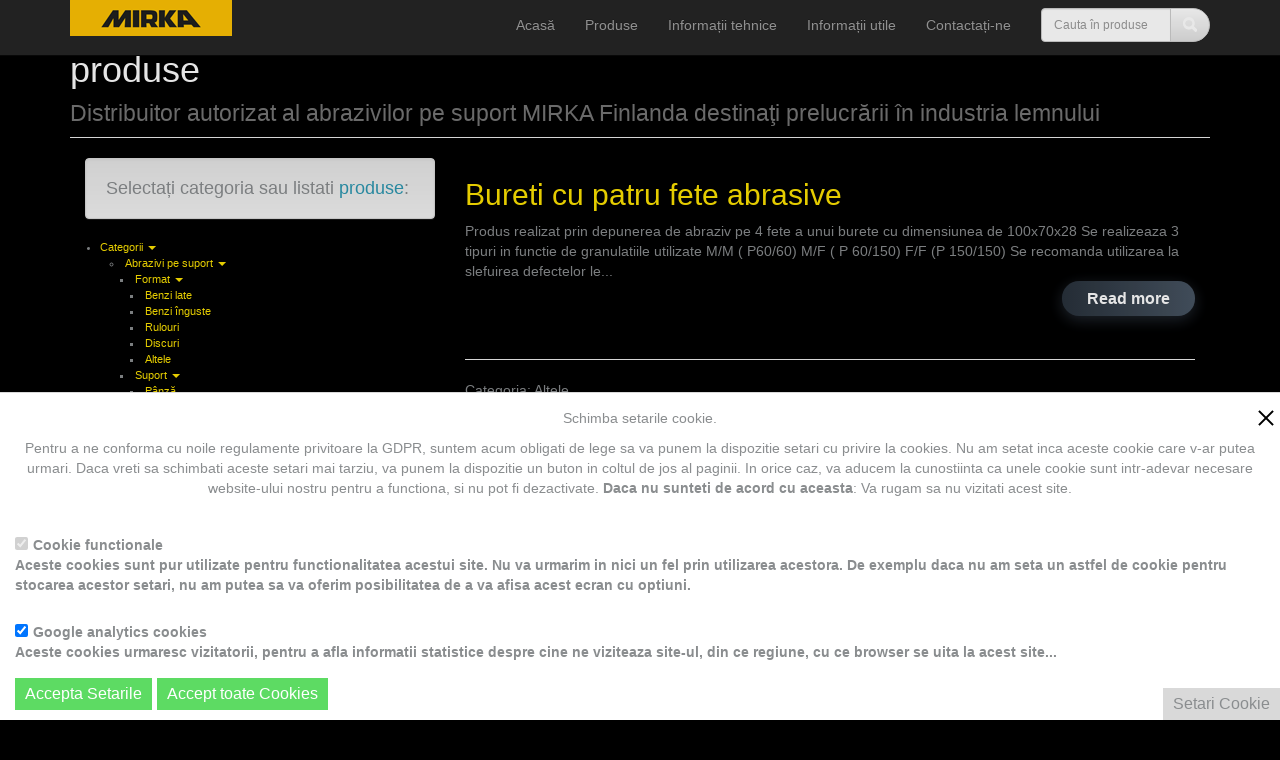

--- FILE ---
content_type: text/html; charset=UTF-8
request_url: https://www.starabrazivi.ro/produse.html?page=2
body_size: 5477
content:
<!DOCTYPE html>
<html lang="ro">

<head>

    <title>Starabrazivi                        produse noastre
            </title>

    <meta charset="utf-8">
    <meta http-equiv="X-UA-Compatible" content="IE=edge">
    <meta name="viewport" content="width=device-width, initial-scale=1">
    <meta name="google-site-verification" content="PBgD5I2z_1010hUnfW-6vCC9R7tAzasW8Ot7J4_r-MU" />

    <meta name="description" content="STAR ABRAZIVI SRL-Products we are curently distributing">
    <meta name="keywords" content="STAR ABRAZIVI SRL, starabrazivi, materiale slefuire cluj, abrazivi, slefuire, abrazivi pe suport, abranet, abrazive, masini de slefuit manuale profesionale, DEROS, CEROS, MIRKA ROS DB, MIRKA ROS CV, MIRKA OS DB, MIRKA OS CV, panza grafitata, slefuire, abralon, benzi abrazive
, Bureti cu patru fete abrasive,,Pad Saver,,Backing Pad,,MIRKA ROS 625 DB 150 mm orbit 2,5 mm cu sac,,MIRKA ROS 650 DB,,">
    <meta name="author" content="Petronel Laviniu Malutan - http://www.talente.ro, http://www.webnou.ro">

    <meta name="apple-mobile-web-app-capable" content="yes">
    <meta name="HandheldFriendly" content="True">
    <meta name="apple-mobile-web-app-status-bar-style" content="black">

    <meta name="copyright" content="Petronel Laviniu Malutan">
    <meta name="distribution" content="global">

    <meta name="revisit-after" content="3 days">

    
    <link rel="canonical" href="https://www.starabrazivi.ro/produse.html">

    
        
    
                <link rel="stylesheet" href="/build/348.d9649df3.css"><link rel="stylesheet" href="/build/starabrazivi.f676ea31.css">
    
    <link rel="stylesheet" href="/build/starabrazivi_blog.4aa35036.css">


        <!-- HTML5 Shim and Respond.js IE8 support of HTML5 elements and media queries -->
    <!-- WARNING: Respond.js doesn't work if you view the page via file:// -->
    <!--[if lt IE 9]>
    <script src="https://oss.maxcdn.com/libs/html5shiv/3.7.0/html5shiv.js"></script>
    <script src="https://oss.maxcdn.com/libs/respond.js/1.4.2/respond.min.js"></script>
    <![endif]-->

    <link rel="shortcut icon" href="/build/assets/images/starabrazivi/favicon.ico" type="image/x-icon">

</head>

<body>

    <!-- Navigation -->
<nav class="navbar navbar-inverse navbar-fixed-top" role="navigation">
    <div class="container">
        <!-- Brand and toggle get grouped for better mobile display -->
        <div class="navbar-header">
            <button type="button" class="navbar-toggle" data-toggle="collapse" data-target="#bs-example-navbar-collapse-1">
                <span class="sr-only">Toggle navigation</span>
                <span class="icon-bar"></span>
                <span class="icon-bar"></span>
                <span class="icon-bar"></span>
            </button>
            <div class="brand-div">
                <a class="navbar-brand" href="/">
                    <img class="img-responsive img-hover logo" src="/build/assets/images/starabrazivi/logo-top.png" alt="Distribuitor autorizat al abrazivilor pe suport MIRKA Finlanda destinaţi prelucrării în industria lemnului">
                </a>
            </div>
        </div>
        <!-- Collect the nav links, forms, and other content for toggling -->
        <div class="collapse navbar-collapse" id="bs-example-navbar-collapse-1">
            <ul class="nav navbar-nav navbar-right">
                <li class="only-full hidden-sm ">
                    <a href="/">Acasă</a>
                </li>
                <li class="">
                    <a href="/produse.html">Produse</a>
                </li>
                <li class="only-full ">
                    <a href="/informatii-tehnice.html">Informații tehnice</a>
                </li>
                <li class="only-full ">
                    <a href="/noutati/toate-postarile.html">Informații utile</a>
                </li>
                <li class="only-full hidden-md hidden-sm ">
                    <a href="/contacteaza-ne.html">Contactați-ne</a>
                </li>
                <li class="hidden-xs">
                <form action="/produse.html" method="post" class="navbar-form blogger" role="search">
    <div class="input-group">
        <input type="text" class="form-control" placeholder="Cauta în produse"
               name="searchProduct[text]" id="searchProduct_text">
        <div class="input-group-btn">
            <button class="btn btn-default" type="submit"><span class="glyphicon glyphicon-search"></span></button>
        </div>
    </div>
</form>

                </li>
            </ul>
        </div>
        <!-- /.navbar-collapse -->
    </div>
    <!-- /.container -->
</nav>

    
<!-- Page Content -->
<div class="container" style="clear:both">
    
    <div class="row">
        <div class="col-md-12">
            <h1 class="page-header">
                                                            produse
                                                    <br/>
                <small>Distribuitor autorizat al abrazivilor pe suport MIRKA Finlanda destinaţi prelucrării în industria lemnului</small>
            </h1>
        </div>
    </div>

    <div class="col-md-4">

        <!-- Blog Categories Well -->
        
    <!-- Blog Categories Well -->
    <div class="well">
        <h4>Selectați categoria sau listati <a href="/produse.html">produse</a>:</h4>
    </div>

    <!-- Sidebar menu -->


                <ul id="sidebar-menu">
                    
        
        
        
                                        
        
                <li class="only-full first last">                    <a href="/produse/categorii/categorii">
                Categorii
        <b class="caret"></b>
    </a>
                                <ul class="menu_level_1">
                    
        
        
        
                                        
        
                <li class="only-full first">                    <a href="/produse/categorii/abrazivi-pe-suport">
                Abrazivi pe suport
        <b class="caret"></b>
    </a>
                                <ul class="menu_level_2">
                    
        
        
        
                                        
        
                <li class="only-full first">                    <a href="/produse/categorii/format">
                Format
        <b class="caret"></b>
    </a>
                                <ul class="menu_level_3">
                    
        
        
        
                                        
        
                <li class="first">                    <a href="/produse/categorii/benzi-late">
                Benzi late
    </a>
                        
        </li>    
            
        
        
        
                                        
        
                <li>                    <a href="/produse/categorii/benzi-inguste">
                Benzi înguste
    </a>
                        
        </li>    
            
        
        
        
                                        
        
                <li>                    <a href="/produse/categorii/rulouri">
                Rulouri
    </a>
                        
        </li>    
            
        
        
        
                                        
        
                <li>                    <a href="/produse/categorii/discuri">
                Discuri
    </a>
                        
        </li>    
            
        
        
        
                                        
        
                <li class="last">                    <a href="/produse/categorii/altele">
                Altele
    </a>
                        
        </li>    

    </ul>

        </li>    
            
        
        
        
                                        
        
                <li class="only-full">                    <a href="/produse/categorii/suport">
                Suport
        <b class="caret"></b>
    </a>
                                <ul class="menu_level_3">
                    
        
        
        
                                        
        
                <li class="first">                    <a href="/produse/categorii/panza">
                Pânză
    </a>
                        
        </li>    
            
        
        
        
                                        
        
                <li class="last">                    <a href="/produse/categorii/hartie">
                Hârtie
    </a>
                        
        </li>    

    </ul>

        </li>    
            
        
        
        
                                        
        
                <li class="only-full">                    <a href="/produse/categorii/aplicatie">
                Aplicatie
        <b class="caret"></b>
    </a>
                                <ul class="menu_level_3">
                    
        
        
        
                                        
        
                <li class="first">                    <a href="/produse/categorii/lemn">
                Lemn
    </a>
                        
        </li>    
            
        
        
        
                                        
        
                <li>                    <a href="/produse/categorii/polish">
                Polish
    </a>
                        
        </li>    
            
        
        
        
                                        
        
                <li>                    <a href="/produse/categorii/metal">
                Metal
    </a>
                        
        </li>    
            
        
        
        
                                        
        
                <li>                    <a href="/produse/categorii/constructii">
                Constructii
    </a>
                        
        </li>    
            
        
        
        
                                        
        
                <li>                    <a href="/produse/categorii/compozite">
                Compozite
    </a>
                        
        </li>    
            
        
        
        
                                        
        
                <li class="last">                    <a href="/produse/categorii/bricolaj">
                Bricolaj
    </a>
                        
        </li>    

    </ul>

        </li>    
            
        
        
        
                                        
        
                <li class="last">                    <a href="/produse/categorii/bureti">
                Bureti
    </a>
                        
        </li>    

    </ul>

        </li>    
            
        
        
        
                                        
        
                <li class="only-full">                    <a href="/produse/categorii/masini-de-slefuit-manual-profesionale">
                Masini de slefuit manual profesionale
        <b class="caret"></b>
    </a>
                                <ul class="menu_level_2">
                    
        
        
        
                                        
        
                <li class="first">                    <a href="/produse/categorii/pneumatice">
                Pneumatice
    </a>
                        
        </li>    
            
        
        
        
                                        
        
                <li>                    <a href="/produse/categorii/electrice">
                Electrice
    </a>
                        
        </li>    
            
        
        
        
                                        
        
                <li class="last">                    <a href="/produse/categorii/aspiratoare-industriale">
                Aspiratoare industriale
    </a>
                        
        </li>    

    </ul>

        </li>    
            
        
        
        
                                        
        
                <li>                    <a href="/produse/categorii/accesorii">
                Accesorii
    </a>
                        
        </li>    
            
        
        
        
                                        
        
                <li class="last">                    <a href="/produse/categorii/noutati">
                News
    </a>
                        
        </li>    

    </ul>

        </li>    

    </ul>


    </div>


    
        <div class="col-md-8 products">
        <!-- APP Flashes -->
                                    <!-- Product -->
                <h2>
                    <a class="mk-yellow" href="/produse/Altele/bureti-cu-patru-fete-abrasive">Bureti cu patru fete abrasive</a>
                </h2>

                
                Produs realizat prin depunerea de abraziv pe 4 fete a unui burete cu dimensiunea de 100x70x28 Se realizeaza 3 tipuri in functie de granulatiile utilizate M/M ( P60/60) M/F ( P 60/150) F/F (P 150/150) Se recomanda utilizarea la slefuirea defectelor le...

                
                 <a class="pull-right" href="/produse/Altele/bureti-cu-patru-fete-abrasive">
                    <button class="btn-hover color-8">Read more</button>
                </a>

                <footer class="meta clearfix" style="clear:both; padding-top:8px;">
                                        <hr>
                    <p>
                        Categoria:
                                                    <span class="highlight">Altele</span>,
                                            </p>
                                    </footer>

                <!-- End Product -->
                                                <!-- Product -->
                <h2>
                    <a class="mk-yellow" href="/produse/Accesorii/pad-saver">Pad Saver</a>
                </h2>

                
                                                                                                                            <div class="img_frame" style="width: 200px; float: left; margin-right: 10px">
                            <a href="#" class="pop">
                                <div class="img-portfolio coverimg" style="background-image: url('/uploads/starabrazivi/documents/Pad-Saver.jpeg')"></div>
                            </a>
                        </div>
                                                                                    
                
                Pad Saver este realizat pentru protectia talpilor masinilor de slefuit (Backing Pad) cand se realizeaza o slefuire agresiva cu produse de tip Abranet. Pad Saver micsoreaza costurile, astfel: scaiul de pe talpa masinii de slefuit se uzeaza la 400 -...

                
                 <a class="pull-right" href="/produse/Accesorii/pad-saver">
                    <button class="btn-hover color-8">Read more</button>
                </a>

                <footer class="meta clearfix" style="clear:both; padding-top:8px;">
                                        <hr>
                    <p>
                        Categoria:
                                                    <span class="highlight">Accesorii</span>,
                                            </p>
                                    </footer>

                <!-- End Product -->
                                                <!-- Product -->
                <h2>
                    <a class="mk-yellow" href="/produse/Accesorii/backing-pad">Backing Pad</a>
                </h2>

                
                                                                                                                            <div class="img_frame" style="width: 200px; float: left; margin-right: 10px">
                            <a href="#" class="pop">
                                <div class="img-portfolio coverimg" style="background-image: url('/uploads/starabrazivi/documents/Backing%20Pad.jpeg')"></div>
                            </a>
                        </div>
                                                                                    
                
                In functie de viitoarea utilizare, Backing Pad (talpa de slefuit a masinii) poate fi cu o constructie a partii pe care se monteaza abrazivul cu duritati diferite (moale, medie sau tare)....

                
                 <a class="pull-right" href="/produse/Accesorii/backing-pad">
                    <button class="btn-hover color-8">Read more</button>
                </a>

                <footer class="meta clearfix" style="clear:both; padding-top:8px;">
                                        <hr>
                    <p>
                        Categoria:
                                                    <span class="highlight">Accesorii</span>,
                                            </p>
                                    </footer>

                <!-- End Product -->
                                                <!-- Product -->
                <h2>
                    <a class="mk-yellow" href="/produse/Masini-de-slefuit-manual-profesionale/mirka-ros-625-db-150-mm-orbit-2-5-mm-cu-sac">MIRKA ROS 625 DB 150 mm orbit 2,5 mm cu sac</a>
                </h2>

                
                                                                                                                            <div class="img_frame" style="width: 200px; float: left; margin-right: 10px">
                            <a href="#" class="pop">
                                <div class="img-portfolio coverimg" style="background-image: url('/uploads/starabrazivi/produse/ROS-625-DB.jpg')"></div>
                            </a>
                        </div>
                                                                                    
                
                  MIRKA ROS 625 DB este o masina de slefuit manuala, cu miscare rotativa orbitala, cu excentricitatea platoului de 2,5 mm. Are un sistem propriu de aspiratie a prafului. Masina este destinata slefuirilor profesionale. Avand un design ergonomic si ...

                
                 <a class="pull-right" href="/produse/Masini-de-slefuit-manual-profesionale/mirka-ros-625-db-150-mm-orbit-2-5-mm-cu-sac">
                    <button class="btn-hover color-8">Read more</button>
                </a>

                <footer class="meta clearfix" style="clear:both; padding-top:8px;">
                                        <hr>
                    <p>
                        Categoria:
                                                    <span class="highlight">Masini de slefuit manual profesionale</span>,
                                                    <span class="highlight">Lemn</span>,
                                                    <span class="highlight">Polish</span>,
                                                    <span class="highlight">Metal</span>,
                                                    <span class="highlight">Constructii</span>,
                                                    <span class="highlight">Compozite</span>,
                                                    <span class="highlight">Bricolaj</span>,
                                                    <span class="highlight">Pneumatice</span>,
                                            </p>
                                    </footer>

                <!-- End Product -->
                                                <!-- Product -->
                <h2>
                    <a class="mk-yellow" href="/produse/Masini-de-slefuit-manual-profesionale/mirka-ros-650-db">MIRKA ROS 650 DB</a>
                </h2>

                
                                                                                                                            <div class="img_frame" style="width: 200px; float: left; margin-right: 10px">
                            <a href="#" class="pop">
                                <div class="img-portfolio coverimg" style="background-image: url('/uploads/starabrazivi/produse/ROS-650-DB.jpg')"></div>
                            </a>
                        </div>
                                                                                    
                
                MIRKA ROS 650 DB 150 mm WITH DUSTBAG


	Nivel de zgomot 72 dBA
	Viteza de rotatie 10.000 rpm
	Greutate 700 g Consum de aer 360l/min
	Presiune de lucru 6 atm
	Putere 179-240 W
...

                
                 <a class="pull-right" href="/produse/Masini-de-slefuit-manual-profesionale/mirka-ros-650-db">
                    <button class="btn-hover color-8">Read more</button>
                </a>

                <footer class="meta clearfix" style="clear:both; padding-top:8px;">
                                        <hr>
                    <p>
                        Categoria:
                                                    <span class="highlight">Masini de slefuit manual profesionale</span>,
                                                    <span class="highlight">Lemn</span>,
                                                    <span class="highlight">Polish</span>,
                                                    <span class="highlight">Metal</span>,
                                                    <span class="highlight">Constructii</span>,
                                                    <span class="highlight">Compozite</span>,
                                                    <span class="highlight">Bricolaj</span>,
                                                    <span class="highlight">Pneumatice</span>,
                                            </p>
                                    </footer>

                <!-- End Product -->
                    

            <ul class="pagination justify-content-center">

            <li class="page-item">
            <a class="page-link" rel="prev" href="/produse.html?page=1">&laquo;&nbsp;Previous</a>
        </li>
    
    
                        <li class="page-item">
                <a class="page-link" href="/produse.html?page=1">1</a>
            </li>
        
                        <li class="active">
                <a class="page-link">2</a>
            </li>
        
                        <li class="page-item">
                <a class="page-link" href="/produse.html?page=3">3</a>
            </li>
        
                        <li class="page-item">
                <a class="page-link" href="/produse.html?page=4">4</a>
            </li>
        
                        <li class="page-item">
                <a class="page-link" href="/produse.html?page=5">5</a>
            </li>
        
    
                                        <li class="disabled page-item">
                    <a class="page-link">&hellip;</a>
                </li>
                            <li class="page-item">
            <a class="page-link" href="/produse.html?page=14">14</a>
        </li>
    
            <li class="page-item">
            <a class="page-link" rel="next" href="/produse.html?page=3">Next&nbsp;&raquo;</a>
        </li>
        </ul>



        </div>


    <!-- Footer -->
            <!-- Footer -->
<div class="row">
    <div class="col-md-12">
    <hr class="footer">
    <footer>
        <div class="row">
            <div class="col-lg-12 text-center">
                <p>Copyright &copy;<span style="color: #0066cc">Petro</span>&<span style="color: #eebb00">Aquis</span> 2022-2027 - servicii profesionale de creare <a href="http://www.webnou.ro">WebNou</a>. Hai la noi !</p>
                <small>Textele si imaginile prezente pe acest site au fost furnizate de catre proprietarul de domeniu! Pentru orice probleme va rog sa ne contactati.</small>
            </div>
        </div>
    </footer>
    </div>
</div>
    </div>
<!-- /.container -->

<!-- GDPR -->
<!-- Google Analytics -->
<div class="row">


<script type="text/javascript">

(function (i, s, o, g, r, a, m) {
    i['GoogleAnalyticsObject'] = r;
    i[r] = i[r] || function () {
        (i[r].q = i[r].q || []).push(arguments)
    }, i[r].l = 1 * new Date();
    a = s.createElement(o),
            m = s.getElementsByTagName(o)[0];
    a.async = 1;
    a.src = g;
    m.parentNode.insertBefore(a, m)
})(window, document, 'script', '//www.google-analytics.com/analytics.js', 'ga');


ga('create', 'UA-35570529-2', 'auto');
ga('send', 'pageview');

</script>

</div>
<!-- End GDPR -->


<!-- JavaScript code -->
    
    <script type="text/javascript">
        
let configuration =
{
    "scopes": [
        {
            "scope": "functional",
            "required": 1,
            "title": "Cookie functionale",
            "description": "Aceste cookies sunt pur utilizate pentru functionalitatea acestui site. Nu va urmarim in nici un fel prin utilizarea acestora. De exemplu daca nu am seta un astfel de cookie pentru stocarea acestor setari, nu am putea sa va oferim posibilitatea de a va afisa acest ecran cu optiuni.",
        },
        {
            "scope": "analytical",
            "required": 0,
            "title": "Google analytics cookies",
            "description": "Aceste cookies urmaresc vizitatorii, pentru a afla informatii statistice despre cine ne viziteaza site-ul, din ce regiune, cu ce browser se uita la acest site...",
        },
        {
            "scope": "anonymized-analytical",
            "required": 1,
            "title": "Google analytics cookies - mod ANONIM",
            "description": "Adresa dumneavoastra IP nu este niciodata scrisa pe disk in acest caz, totusi noi putem colecta anumite informatii utile. Puteti citi mai mult despre acest mod la <a href=\"https://support.google.com/analytics/answer/2763052?hl=en\">Google</a></a>...",
        },
    ],
    "messages": {
        "required_help": "Aceste cookies nu pot fi anulate atunci cand vizitati acest website, deoarece ar rezulta o degradare a performantei.",
        "settings_button": "Setari Cookie",
        "cookiebar_title": "Schimba setarile cookie.",
        "cookiebar_button": "Accepta Setarile",
        "cookiebar_button_all": "Accept toate Cookies",
        "cookiebar_description": "Pentru a ne conforma cu noile regulamente privitoare la  GDPR, suntem acum obligati de lege " +
            "sa va punem la dispozitie setari cu privire la cookies. Nu am setat inca aceste cookie care v-ar putea urmari. " +
            "Daca vreti sa schimbati aceste setari mai tarziu, va punem la dispozitie un buton in coltul de jos al paginii. " +
            "In orice caz, va aducem la cunostiinta ca unele cookie sunt intr-adevar necesare website-ului nostru pentru a functiona, si nu pot fi dezactivate. " +
            "<b>Daca nu sunteti de acord cu aceasta</b>: " +
            "Va rugam sa nu vizitati acest site. " +
            "<br/>" +
            "<br/>" +
           "Pentru a ne sprijini activitatea, in schimbul accesarii informatiilor de pe acest site sau a materialelor prezentate aici va rugam sa apasati Accept toate Cookies."
    }
};

    </script>
    <script src="/build/runtime.1144e44d.js" defer></script><script src="/build/755.ddf5ef9e.js" defer></script><script src="/build/625.7e6adeab.js" defer></script><script src="/build/312.1b51a49f.js" defer></script><script src="/build/starabrazivi.2ce5f900.js" defer></script>






<!-- Script to Activate the Carousel -->

<!-- Modal -->
    <div class="modal" id="imagemodal" tabindex="-1" role="dialog" aria-labelledby="myModalLabel" aria-hidden="true">
        <div class="modal-dialog modal-lg" data-dismiss="modal">
            <div class="modal-content"  >
                <div class="modal-body">
                    <button type="button" class="close" data-dismiss="modal"><span aria-hidden="true">&times;</span><span class="sr-only">Close</span></button>
                    <img src="" class="imagepreview" style="width: 100%;" >
                </div>
                <div class="modal-footer">
                    <div class="col-xs-12">
                        <p class="text-left">
                        </p>
                    </div>
                </div>
            </div>
        </div>
    </div>
</body>

</html>


--- FILE ---
content_type: text/css
request_url: https://www.starabrazivi.ro/build/starabrazivi.f676ea31.css
body_size: 968
content:
body{background-image:url(/build/assets/images/starabrazivi/main-background.png);background-repeat:no-repeat;background-size:cover;background-attachment:fixed;background-size:100%;background-color:#000;color:#8a8d8f}form.blogger ul li{color:#fff;margin-bottom:5px}.container{opacity:.9}nav.navbar-inverse{background-image:none;background-repeat:no-repeat}body a{color:#2d98b2}.navbar-inverse .navbar-nav>.active>a,.navbar-inverse .navbar-nav>.open>a{color:#e0e0e0;background-image:none;padding:5px;top:10px}.pagination>.active>a,.pagination>.active>a:focus,.pagination>.active>a:hover,.pagination>.active>span,.pagination>.active>span:focus,.pagination>.active>span:hover{background-color:#ffe400;color:#002c52}.pagination>li>a:focus,.pagination>li>a:hover,.pagination>li>span:focus,.pagination>li>span:hover{color:#0b2727}.pagination>li>a,.pagination>li>span{color:#5a5a5a}.active a,.current a{color:#000;background-color:#ffe400;padding:2px 5px}#sidebar-menu li a{color:#ffe400}#sidebar-menu li.current a,.menu_level_1 li.mk-yellow.active a{color:#000}.mk-yellow,h1,h2,h3{color:#ffe400}.bg-mk-yellow{background-color:#ffe400}.mk-lightgrey{color:#c4d3d3}.bg-mk-lightgrey{background-color:#c4d3d3}.mk-darkgrey{color:#2d9899}.bg-mk-darkgrey{background-color:#2d9899}.mk-blue{color:#2d98b2}.bg-mk-blue{background-color:#2d98b2}.mk-silver{color:#8a8d8f}.bg-mk-silver{background-color:#8a8d8f}.btn{-webkit-border-radius:20px;-moz-border-radius:20px;border-radius:20px;color:#fff}.well .btn,panel-body .btn{color:#2d98b2}.well{padding:10px 10px 10px 20px}.navbar .dropdown-menu>li>a{display:inline}li.flag{margin-left:5px}.contact .btn,.promo .btn{color:#4af}.brand-div img.logo{vertical-align:middle;float:left}.navbar-brand{text-align:center;margin:0;padding:0}.navbar>.container .navbar-brand{margin-left:0}.page-header{color:#fff;margin:0 0 20px}.btn-primary{background-image:-webkit-linear-gradient(top,#279,#262679);background-image:-o-linear-gradient(top,#279 0,#262679 100%);background-image:-webkit-gradient(linear,left top,left bottom,from(#4af),to(#a9a9a7));background-image:linear-gradient(180deg,#279 0,#262679);filter:progid:DXImageTransform.Microsoft.gradient(startColorstr="#ff44aaff",endColorstr="#ffa9a9a7",GradientType=0);filter:progid:DXImageTransform.Microsoft.gradient(enabled = false);background-repeat:repeat-x;border-color:#aaa}.btn-primary:focus,.btn-primary:hover{background-color:#a9a9a7;background-position:0 -15px}.btn-primary.active,.btn-primary:active{background-color:#a9a9a7;border-color:#aaa}.navbar .navbar-form{padding:0 15px;border:0;-webkit-box-shadow:none;box-shadow:none}#searchProduct_text{float:right;width:130px;font-size:12px}body.modal-open .modal{display:flex!important;height:100%}body.modal-open .modal .modal-dialog{margin:auto}.img_frame{background:#deaf0b}

--- FILE ---
content_type: text/css
request_url: https://www.starabrazivi.ro/build/starabrazivi_blog.4aa35036.css
body_size: 2216
content:
body{background-image:url(/build/assets/images/starabrazivi/main-background.png);background-repeat:no-repeat;background-size:cover;background-attachment:fixed;background-size:100%;background-color:#000;color:#8a8d8f}form.blogger ul li{color:#fff}.container{opacity:.9}nav.navbar-inverse{background-image:none;background-repeat:no-repeat}body a{color:#2d98b2}.navbar-inverse .navbar-nav>.active>a,.navbar-inverse .navbar-nav>.open>a{color:#e0e0e0;background-image:none;padding:5px;top:10px}.pagination>.active>a,.pagination>.active>a:focus,.pagination>.active>a:hover,.pagination>.active>span,.pagination>.active>span:focus,.pagination>.active>span:hover{background-color:#ffe400;color:#002c52}.pagination>li>a:focus,.pagination>li>a:hover,.pagination>li>span:focus,.pagination>li>span:hover{color:#0b2727}.pagination>li>a,.pagination>li>span{color:#5a5a5a}.active a,.current a{color:#000;background-color:#ffe400;padding:2px 5px}#sidebar-menu li a{color:#ffe400}#sidebar-menu li.current a,.menu_level_1 li.mk-yellow.active a{color:#000}.mk-yellow,h1,h2,h3{color:#ffe400}.bg-mk-yellow{background-color:#ffe400}.mk-lightgrey{color:#c4d3d3}.bg-mk-lightgrey{background-color:#c4d3d3}.mk-darkgrey{color:#2d9899}.bg-mk-darkgrey{background-color:#2d9899}.mk-blue{color:#2d98b2}.bg-mk-blue{background-color:#2d98b2}.mk-silver{color:#8a8d8f}.bg-mk-silver{background-color:#8a8d8f}.btn{-webkit-border-radius:20px;-moz-border-radius:20px;border-radius:20px;color:#fff}.well .btn,panel-body .btn{color:#2d98b2}.well{padding:10px 10px 10px 20px}.navbar .dropdown-menu>li>a{display:inline}li.flag{margin-left:5px}.contact .btn,.promo .btn{color:#4af}.brand-div img.logo{vertical-align:middle;float:left}.navbar-brand{text-align:center;margin:0;padding:0}.navbar>.container .navbar-brand{margin-left:0}.page-header{color:#fff;margin:0 0 20px}.btn-primary{background-image:-webkit-linear-gradient(top,#279,#262679);background-image:-o-linear-gradient(top,#279 0,#262679 100%);background-image:-webkit-gradient(linear,left top,left bottom,from(#4af),to(#a9a9a7));background-image:linear-gradient(180deg,#279 0,#262679);filter:progid:DXImageTransform.Microsoft.gradient(startColorstr="#ff44aaff",endColorstr="#ffa9a9a7",GradientType=0);filter:progid:DXImageTransform.Microsoft.gradient(enabled = false);background-repeat:repeat-x;border-color:#aaa}.btn-primary:focus,.btn-primary:hover{background-color:#a9a9a7;background-position:0 -15px}.btn-primary.active,.btn-primary:active{background-color:#a9a9a7;border-color:#aaa}.navbar .navbar-form{padding:0 15px;border:0;-webkit-box-shadow:none;box-shadow:none}#searchProduct_text{float:right;width:130px;font-size:12px}body.modal-open .modal{display:flex!important;height:100%}body.modal-open .modal .modal-dialog{margin:auto}.img_frame{background:#deaf0b}.blogger-notice{text-align:center;padding:10px;background:#dff2bf;border:1px solid;color:#4f8aff;margin-bottom:10px}form.blogger{font-size:16px}form.blogger div{clear:left}form.blogger select{padding:5px}form.blogger label{float:left;margin-right:5%;text-align:right;width:20%;font-weight:700;vertical-align:top}form.blogger input[type=email],form.blogger input[type=text]{width:75%;line-height:26px;font-size:20px;min-height:26px}form.blogger textarea{width:75%;height:150px;line-height:26px;font-size:20px}form.blogger input[type=submit]{margin-left:25%;width:75%;line-height:26px;font-size:20px;min-height:26px}form.blogger ul li{color:red;margin-bottom:5px}.date{border-bottom:1px solid #ccc;font-size:24px;color:#666;line-height:30px}.blog,.date{margin-bottom:20px}.blog img,.products img{width:190px;float:left;padding:5px;border:1px solid #595959;margin:0 10px 10px 0}.blog .meta{clear:left;margin-bottom:20px}.blog .snippet p.continue{margin-bottom:0;text-align:right}.blog .meta{font-style:italic;font-size:12px;color:#666}.blog .meta p{margin-bottom:5px;line-height:1.2em}.blog img.large{width:300px;min-height:165px}.comments{clear:both}.comments .odd{background:#ddd}.comments .comment{padding:20px}.comments .comment p{margin-bottom:0}.comments h3{padding:10px;font-size:20px;clear:both}.comments .previous-comments,.comments h3{margin-bottom:20px}.blog .btn{float:left}.ago{color:#afa2ff}#contact_captcha{max-width:120px;margin-left:10px;padding:2px}.expd input:after,.expd label:after{display:block;content:"\a";white-space:pre-wrap}form.blogger div.forma_choices{background-color:#fff;text-align:center;height:105px;width:22%;float:left;clear:none;margin-right:2%;margin-bottom:5px}form.blogger div{margin-bottom:5px}#blogger_blogbundle_commenttype_captcha{width:35%;margin-left:10px;float:right}.payment_message{width:100%;margin-top:5px}.card-field{color:#000;font-weight:700}.sidebar .section{margin-bottom:20px}.sidebar h3{line-height:1.2em;font-size:20px;margin-bottom:10px;font-weight:400;background:#eee;padding:5px}.sidebar p{line-height:1.5em;margin-bottom:20px}.sidebar ul{list-style:none}.sidebar ul li{line-height:1.5em}.sidebar .small{font-size:12px}.sidebar .comment p{margin-bottom:5px}.sidebar .comment{margin-bottom:10px;padding-bottom:10px}.sidebar .tags{font-weight:700}.sidebar .tags span{color:#000;font-size:12px}.sidebar .tags .weight-1{font-size:12px}.sidebar .tags .weight-2{font-size:15px}.sidebar .tags .weight-3{font-size:18px}.sidebar .tags .weight-4{font-size:21px}.sidebar .tags .weight-5{font-size:24px}
/*!
 * Start Bootstrap - Blog Home HTML Template (http://startbootstrap.com)
 * Code licensed under the Apache License v2.0.
 * For details, see http://www.apache.org/licenses/LICENSE-2.0.
 */footer{margin:50px 0}div.button.emailButton,div.button.facebookLikeButton,div.button.facebookShareButton,div.button.linkedInButton,div.button.twitterButton{float:left;margin-right:5px}.button.twitterButton{margin-top:3px}.button.emailButton{background-image:url([data-uri])}.button.emailButton,.button.linkedInButton{background-repeat:no-repeat;background-position:10px;background-size:16px 16px;padding-left:32px;line-height:24px}.button.linkedInButton{background-image:url(/build/public/bundles/bloggerblog/linkedin.svg)}

--- FILE ---
content_type: application/javascript
request_url: https://www.starabrazivi.ro/build/625.7e6adeab.js
body_size: 8779
content:
(self.webpackChunk=self.webpackChunk||[]).push([[625],{13099:t=>{t.exports=function(t){if("function"!=typeof t)throw TypeError(String(t)+" is not a function");return t}},31530:(t,r,e)=>{"use strict";var n=e(28710).charAt;t.exports=function(t,r,e){return r+(e?n(t,r).length:1)}},19670:(t,r,e)=>{var n=e(70111);t.exports=function(t){if(!n(t))throw TypeError(String(t)+" is not an object");return t}},41318:(t,r,e)=>{var n=e(45656),o=e(17466),i=e(51400),u=function(t){return function(r,e,u){var c,a=n(r),s=o(a.length),f=i(u,s);if(t&&e!=e){for(;s>f;)if((c=a[f++])!=c)return!0}else for(;s>f;f++)if((t||f in a)&&a[f]===e)return t||f||0;return!t&&-1}};t.exports={includes:u(!0),indexOf:u(!1)}},42092:(t,r,e)=>{var n=e(49974),o=e(68361),i=e(47908),u=e(17466),c=e(65417),a=[].push,s=function(t){var r=1==t,e=2==t,s=3==t,f=4==t,l=6==t,p=7==t,v=5==t||l;return function(g,h,y,d){for(var x,b,m=i(g),S=o(m),O=n(h,y,3),w=u(S.length),E=0,j=d||c,P=r?j(g,w):e||p?j(g,0):void 0;w>E;E++)if((v||E in S)&&(b=O(x=S[E],E,m),t))if(r)P[E]=b;else if(b)switch(t){case 3:return!0;case 5:return x;case 6:return E;case 2:a.call(P,x)}else switch(t){case 4:return!1;case 7:a.call(P,x)}return l?-1:s||f?f:P}};t.exports={forEach:s(0),map:s(1),filter:s(2),some:s(3),every:s(4),find:s(5),findIndex:s(6),filterOut:s(7)}},9341:(t,r,e)=>{"use strict";var n=e(47293);t.exports=function(t,r){var e=[][t];return!!e&&n((function(){e.call(null,r||function(){throw 1},1)}))}},65417:(t,r,e)=>{var n=e(70111),o=e(43157),i=e(5112)("species");t.exports=function(t,r){var e;return o(t)&&("function"!=typeof(e=t.constructor)||e!==Array&&!o(e.prototype)?n(e)&&null===(e=e[i])&&(e=void 0):e=void 0),new(void 0===e?Array:e)(0===r?0:r)}},84326:t=>{var r={}.toString;t.exports=function(t){return r.call(t).slice(8,-1)}},99920:(t,r,e)=>{var n=e(86656),o=e(53887),i=e(31236),u=e(3070);t.exports=function(t,r){for(var e=o(r),c=u.f,a=i.f,s=0;s<e.length;s++){var f=e[s];n(t,f)||c(t,f,a(r,f))}}},68880:(t,r,e)=>{var n=e(19781),o=e(3070),i=e(79114);t.exports=n?function(t,r,e){return o.f(t,r,i(1,e))}:function(t,r,e){return t[r]=e,t}},79114:t=>{t.exports=function(t,r){return{enumerable:!(1&t),configurable:!(2&t),writable:!(4&t),value:r}}},97235:(t,r,e)=>{var n=e(40857),o=e(86656),i=e(6061),u=e(3070).f;t.exports=function(t){var r=n.Symbol||(n.Symbol={});o(r,t)||u(r,t,{value:i.f(t)})}},19781:(t,r,e)=>{var n=e(47293);t.exports=!n((function(){return 7!=Object.defineProperty({},1,{get:function(){return 7}})[1]}))},80317:(t,r,e)=>{var n=e(17854),o=e(70111),i=n.document,u=o(i)&&o(i.createElement);t.exports=function(t){return u?i.createElement(t):{}}},35268:(t,r,e)=>{var n=e(84326),o=e(17854);t.exports="process"==n(o.process)},88113:(t,r,e)=>{var n=e(35005);t.exports=n("navigator","userAgent")||""},7392:(t,r,e)=>{var n,o,i=e(17854),u=e(88113),c=i.process,a=c&&c.versions,s=a&&a.v8;s?o=(n=s.split("."))[0]+n[1]:u&&(!(n=u.match(/Edge\/(\d+)/))||n[1]>=74)&&(n=u.match(/Chrome\/(\d+)/))&&(o=n[1]),t.exports=o&&+o},80748:t=>{t.exports=["constructor","hasOwnProperty","isPrototypeOf","propertyIsEnumerable","toLocaleString","toString","valueOf"]},82109:(t,r,e)=>{var n=e(17854),o=e(31236).f,i=e(68880),u=e(31320),c=e(83505),a=e(99920),s=e(54705);t.exports=function(t,r){var e,f,l,p,v,g=t.target,h=t.global,y=t.stat;if(e=h?n:y?n[g]||c(g,{}):(n[g]||{}).prototype)for(f in r){if(p=r[f],l=t.noTargetGet?(v=o(e,f))&&v.value:e[f],!s(h?f:g+(y?".":"#")+f,t.forced)&&void 0!==l){if(typeof p==typeof l)continue;a(p,l)}(t.sham||l&&l.sham)&&i(p,"sham",!0),u(e,f,p,t)}}},47293:t=>{t.exports=function(t){try{return!!t()}catch(t){return!0}}},27007:(t,r,e)=>{"use strict";e(74916);var n=e(31320),o=e(47293),i=e(5112),u=e(22261),c=e(68880),a=i("species"),s=!o((function(){var t=/./;return t.exec=function(){var t=[];return t.groups={a:"7"},t},"7"!=="".replace(t,"$<a>")})),f="$0"==="a".replace(/./,"$0"),l=i("replace"),p=!!/./[l]&&""===/./[l]("a","$0"),v=!o((function(){var t=/(?:)/,r=t.exec;t.exec=function(){return r.apply(this,arguments)};var e="ab".split(t);return 2!==e.length||"a"!==e[0]||"b"!==e[1]}));t.exports=function(t,r,e,l){var g=i(t),h=!o((function(){var r={};return r[g]=function(){return 7},7!=""[t](r)})),y=h&&!o((function(){var r=!1,e=/a/;return"split"===t&&((e={}).constructor={},e.constructor[a]=function(){return e},e.flags="",e[g]=/./[g]),e.exec=function(){return r=!0,null},e[g](""),!r}));if(!h||!y||"replace"===t&&(!s||!f||p)||"split"===t&&!v){var d=/./[g],x=e(g,""[t],(function(t,r,e,n,o){return r.exec===u?h&&!o?{done:!0,value:d.call(r,e,n)}:{done:!0,value:t.call(e,r,n)}:{done:!1}}),{REPLACE_KEEPS_$0:f,REGEXP_REPLACE_SUBSTITUTES_UNDEFINED_CAPTURE:p}),b=x[0],m=x[1];n(String.prototype,t,b),n(RegExp.prototype,g,2==r?function(t,r){return m.call(t,this,r)}:function(t){return m.call(t,this)})}l&&c(RegExp.prototype[g],"sham",!0)}},49974:(t,r,e)=>{var n=e(13099);t.exports=function(t,r,e){if(n(t),void 0===r)return t;switch(e){case 0:return function(){return t.call(r)};case 1:return function(e){return t.call(r,e)};case 2:return function(e,n){return t.call(r,e,n)};case 3:return function(e,n,o){return t.call(r,e,n,o)}}return function(){return t.apply(r,arguments)}}},35005:(t,r,e)=>{var n=e(40857),o=e(17854),i=function(t){return"function"==typeof t?t:void 0};t.exports=function(t,r){return arguments.length<2?i(n[t])||i(o[t]):n[t]&&n[t][r]||o[t]&&o[t][r]}},17854:(t,r,e)=>{var n=function(t){return t&&t.Math==Math&&t};t.exports=n("object"==typeof globalThis&&globalThis)||n("object"==typeof window&&window)||n("object"==typeof self&&self)||n("object"==typeof e.g&&e.g)||function(){return this}()||Function("return this")()},86656:t=>{var r={}.hasOwnProperty;t.exports=function(t,e){return r.call(t,e)}},3501:t=>{t.exports={}},60490:(t,r,e)=>{var n=e(35005);t.exports=n("document","documentElement")},64664:(t,r,e)=>{var n=e(19781),o=e(47293),i=e(80317);t.exports=!n&&!o((function(){return 7!=Object.defineProperty(i("div"),"a",{get:function(){return 7}}).a}))},68361:(t,r,e)=>{var n=e(47293),o=e(84326),i="".split;t.exports=n((function(){return!Object("z").propertyIsEnumerable(0)}))?function(t){return"String"==o(t)?i.call(t,""):Object(t)}:Object},42788:(t,r,e)=>{var n=e(5465),o=Function.toString;"function"!=typeof n.inspectSource&&(n.inspectSource=function(t){return o.call(t)}),t.exports=n.inspectSource},29909:(t,r,e)=>{var n,o,i,u=e(68536),c=e(17854),a=e(70111),s=e(68880),f=e(86656),l=e(5465),p=e(6200),v=e(3501),g=c.WeakMap;if(u){var h=l.state||(l.state=new g),y=h.get,d=h.has,x=h.set;n=function(t,r){return r.facade=t,x.call(h,t,r),r},o=function(t){return y.call(h,t)||{}},i=function(t){return d.call(h,t)}}else{var b=p("state");v[b]=!0,n=function(t,r){return r.facade=t,s(t,b,r),r},o=function(t){return f(t,b)?t[b]:{}},i=function(t){return f(t,b)}}t.exports={set:n,get:o,has:i,enforce:function(t){return i(t)?o(t):n(t,{})},getterFor:function(t){return function(r){var e;if(!a(r)||(e=o(r)).type!==t)throw TypeError("Incompatible receiver, "+t+" required");return e}}}},43157:(t,r,e)=>{var n=e(84326);t.exports=Array.isArray||function(t){return"Array"==n(t)}},54705:(t,r,e)=>{var n=e(47293),o=/#|\.prototype\./,i=function(t,r){var e=c[u(t)];return e==s||e!=a&&("function"==typeof r?n(r):!!r)},u=i.normalize=function(t){return String(t).replace(o,".").toLowerCase()},c=i.data={},a=i.NATIVE="N",s=i.POLYFILL="P";t.exports=i},70111:t=>{t.exports=function(t){return"object"==typeof t?null!==t:"function"==typeof t}},31913:t=>{t.exports=!1},47850:(t,r,e)=>{var n=e(70111),o=e(84326),i=e(5112)("match");t.exports=function(t){var r;return n(t)&&(void 0!==(r=t[i])?!!r:"RegExp"==o(t))}},30133:(t,r,e)=>{var n=e(35268),o=e(7392),i=e(47293);t.exports=!!Object.getOwnPropertySymbols&&!i((function(){return!Symbol.sham&&(n?38===o:o>37&&o<41)}))},68536:(t,r,e)=>{var n=e(17854),o=e(42788),i=n.WeakMap;t.exports="function"==typeof i&&/native code/.test(o(i))},70030:(t,r,e)=>{var n,o=e(19670),i=e(36048),u=e(80748),c=e(3501),a=e(60490),s=e(80317),f=e(6200),l=f("IE_PROTO"),p=function(){},v=function(t){return"<script>"+t+"</"+"script>"},g=function(){try{n=document.domain&&new ActiveXObject("htmlfile")}catch(t){}var t,r;g=n?function(t){t.write(v("")),t.close();var r=t.parentWindow.Object;return t=null,r}(n):((r=s("iframe")).style.display="none",a.appendChild(r),r.src=String("javascript:"),(t=r.contentWindow.document).open(),t.write(v("document.F=Object")),t.close(),t.F);for(var e=u.length;e--;)delete g.prototype[u[e]];return g()};c[l]=!0,t.exports=Object.create||function(t,r){var e;return null!==t?(p.prototype=o(t),e=new p,p.prototype=null,e[l]=t):e=g(),void 0===r?e:i(e,r)}},36048:(t,r,e)=>{var n=e(19781),o=e(3070),i=e(19670),u=e(81956);t.exports=n?Object.defineProperties:function(t,r){i(t);for(var e,n=u(r),c=n.length,a=0;c>a;)o.f(t,e=n[a++],r[e]);return t}},3070:(t,r,e)=>{var n=e(19781),o=e(64664),i=e(19670),u=e(57593),c=Object.defineProperty;r.f=n?c:function(t,r,e){if(i(t),r=u(r,!0),i(e),o)try{return c(t,r,e)}catch(t){}if("get"in e||"set"in e)throw TypeError("Accessors not supported");return"value"in e&&(t[r]=e.value),t}},31236:(t,r,e)=>{var n=e(19781),o=e(55296),i=e(79114),u=e(45656),c=e(57593),a=e(86656),s=e(64664),f=Object.getOwnPropertyDescriptor;r.f=n?f:function(t,r){if(t=u(t),r=c(r,!0),s)try{return f(t,r)}catch(t){}if(a(t,r))return i(!o.f.call(t,r),t[r])}},1156:(t,r,e)=>{var n=e(45656),o=e(8006).f,i={}.toString,u="object"==typeof window&&window&&Object.getOwnPropertyNames?Object.getOwnPropertyNames(window):[];t.exports.f=function(t){return u&&"[object Window]"==i.call(t)?function(t){try{return o(t)}catch(t){return u.slice()}}(t):o(n(t))}},8006:(t,r,e)=>{var n=e(16324),o=e(80748).concat("length","prototype");r.f=Object.getOwnPropertyNames||function(t){return n(t,o)}},25181:(t,r)=>{r.f=Object.getOwnPropertySymbols},16324:(t,r,e)=>{var n=e(86656),o=e(45656),i=e(41318).indexOf,u=e(3501);t.exports=function(t,r){var e,c=o(t),a=0,s=[];for(e in c)!n(u,e)&&n(c,e)&&s.push(e);for(;r.length>a;)n(c,e=r[a++])&&(~i(s,e)||s.push(e));return s}},81956:(t,r,e)=>{var n=e(16324),o=e(80748);t.exports=Object.keys||function(t){return n(t,o)}},55296:(t,r)=>{"use strict";var e={}.propertyIsEnumerable,n=Object.getOwnPropertyDescriptor,o=n&&!e.call({1:2},1);r.f=o?function(t){var r=n(this,t);return!!r&&r.enumerable}:e},53887:(t,r,e)=>{var n=e(35005),o=e(8006),i=e(25181),u=e(19670);t.exports=n("Reflect","ownKeys")||function(t){var r=o.f(u(t)),e=i.f;return e?r.concat(e(t)):r}},40857:(t,r,e)=>{var n=e(17854);t.exports=n},31320:(t,r,e)=>{var n=e(17854),o=e(68880),i=e(86656),u=e(83505),c=e(42788),a=e(29909),s=a.get,f=a.enforce,l=String(String).split("String");(t.exports=function(t,r,e,c){var a,s=!!c&&!!c.unsafe,p=!!c&&!!c.enumerable,v=!!c&&!!c.noTargetGet;"function"==typeof e&&("string"!=typeof r||i(e,"name")||o(e,"name",r),(a=f(e)).source||(a.source=l.join("string"==typeof r?r:""))),t!==n?(s?!v&&t[r]&&(p=!0):delete t[r],p?t[r]=e:o(t,r,e)):p?t[r]=e:u(r,e)})(Function.prototype,"toString",(function(){return"function"==typeof this&&s(this).source||c(this)}))},97651:(t,r,e)=>{var n=e(84326),o=e(22261);t.exports=function(t,r){var e=t.exec;if("function"==typeof e){var i=e.call(t,r);if("object"!=typeof i)throw TypeError("RegExp exec method returned something other than an Object or null");return i}if("RegExp"!==n(t))throw TypeError("RegExp#exec called on incompatible receiver");return o.call(t,r)}},22261:(t,r,e)=>{"use strict";var n,o,i=e(67066),u=e(52999),c=RegExp.prototype.exec,a=String.prototype.replace,s=c,f=(n=/a/,o=/b*/g,c.call(n,"a"),c.call(o,"a"),0!==n.lastIndex||0!==o.lastIndex),l=u.UNSUPPORTED_Y||u.BROKEN_CARET,p=void 0!==/()??/.exec("")[1];(f||p||l)&&(s=function(t){var r,e,n,o,u=this,s=l&&u.sticky,v=i.call(u),g=u.source,h=0,y=t;return s&&(-1===(v=v.replace("y","")).indexOf("g")&&(v+="g"),y=String(t).slice(u.lastIndex),u.lastIndex>0&&(!u.multiline||u.multiline&&"\n"!==t[u.lastIndex-1])&&(g="(?: "+g+")",y=" "+y,h++),e=new RegExp("^(?:"+g+")",v)),p&&(e=new RegExp("^"+g+"$(?!\\s)",v)),f&&(r=u.lastIndex),n=c.call(s?e:u,y),s?n?(n.input=n.input.slice(h),n[0]=n[0].slice(h),n.index=u.lastIndex,u.lastIndex+=n[0].length):u.lastIndex=0:f&&n&&(u.lastIndex=u.global?n.index+n[0].length:r),p&&n&&n.length>1&&a.call(n[0],e,(function(){for(o=1;o<arguments.length-2;o++)void 0===arguments[o]&&(n[o]=void 0)})),n}),t.exports=s},67066:(t,r,e)=>{"use strict";var n=e(19670);t.exports=function(){var t=n(this),r="";return t.global&&(r+="g"),t.ignoreCase&&(r+="i"),t.multiline&&(r+="m"),t.dotAll&&(r+="s"),t.unicode&&(r+="u"),t.sticky&&(r+="y"),r}},52999:(t,r,e)=>{"use strict";var n=e(47293);function o(t,r){return RegExp(t,r)}r.UNSUPPORTED_Y=n((function(){var t=o("a","y");return t.lastIndex=2,null!=t.exec("abcd")})),r.BROKEN_CARET=n((function(){var t=o("^r","gy");return t.lastIndex=2,null!=t.exec("str")}))},84488:t=>{t.exports=function(t){if(null==t)throw TypeError("Can't call method on "+t);return t}},83505:(t,r,e)=>{var n=e(17854),o=e(68880);t.exports=function(t,r){try{o(n,t,r)}catch(e){n[t]=r}return r}},58003:(t,r,e)=>{var n=e(3070).f,o=e(86656),i=e(5112)("toStringTag");t.exports=function(t,r,e){t&&!o(t=e?t:t.prototype,i)&&n(t,i,{configurable:!0,value:r})}},6200:(t,r,e)=>{var n=e(72309),o=e(69711),i=n("keys");t.exports=function(t){return i[t]||(i[t]=o(t))}},5465:(t,r,e)=>{var n=e(17854),o=e(83505),i="__core-js_shared__",u=n[i]||o(i,{});t.exports=u},72309:(t,r,e)=>{var n=e(31913),o=e(5465);(t.exports=function(t,r){return o[t]||(o[t]=void 0!==r?r:{})})("versions",[]).push({version:"3.9.1",mode:n?"pure":"global",copyright:"© 2021 Denis Pushkarev (zloirock.ru)"})},36707:(t,r,e)=>{var n=e(19670),o=e(13099),i=e(5112)("species");t.exports=function(t,r){var e,u=n(t).constructor;return void 0===u||null==(e=n(u)[i])?r:o(e)}},28710:(t,r,e)=>{var n=e(99958),o=e(84488),i=function(t){return function(r,e){var i,u,c=String(o(r)),a=n(e),s=c.length;return a<0||a>=s?t?"":void 0:(i=c.charCodeAt(a))<55296||i>56319||a+1===s||(u=c.charCodeAt(a+1))<56320||u>57343?t?c.charAt(a):i:t?c.slice(a,a+2):u-56320+(i-55296<<10)+65536}};t.exports={codeAt:i(!1),charAt:i(!0)}},76091:(t,r,e)=>{var n=e(47293),o=e(81361);t.exports=function(t){return n((function(){return!!o[t]()||"​᠎"!="​᠎"[t]()||o[t].name!==t}))}},53111:(t,r,e)=>{var n=e(84488),o="["+e(81361)+"]",i=RegExp("^"+o+o+"*"),u=RegExp(o+o+"*$"),c=function(t){return function(r){var e=String(n(r));return 1&t&&(e=e.replace(i,"")),2&t&&(e=e.replace(u,"")),e}};t.exports={start:c(1),end:c(2),trim:c(3)}},51400:(t,r,e)=>{var n=e(99958),o=Math.max,i=Math.min;t.exports=function(t,r){var e=n(t);return e<0?o(e+r,0):i(e,r)}},45656:(t,r,e)=>{var n=e(68361),o=e(84488);t.exports=function(t){return n(o(t))}},99958:t=>{var r=Math.ceil,e=Math.floor;t.exports=function(t){return isNaN(t=+t)?0:(t>0?e:r)(t)}},17466:(t,r,e)=>{var n=e(99958),o=Math.min;t.exports=function(t){return t>0?o(n(t),9007199254740991):0}},47908:(t,r,e)=>{var n=e(84488);t.exports=function(t){return Object(n(t))}},57593:(t,r,e)=>{var n=e(70111);t.exports=function(t,r){if(!n(t))return t;var e,o;if(r&&"function"==typeof(e=t.toString)&&!n(o=e.call(t)))return o;if("function"==typeof(e=t.valueOf)&&!n(o=e.call(t)))return o;if(!r&&"function"==typeof(e=t.toString)&&!n(o=e.call(t)))return o;throw TypeError("Can't convert object to primitive value")}},69711:t=>{var r=0,e=Math.random();t.exports=function(t){return"Symbol("+String(void 0===t?"":t)+")_"+(++r+e).toString(36)}},43307:(t,r,e)=>{var n=e(30133);t.exports=n&&!Symbol.sham&&"symbol"==typeof Symbol.iterator},6061:(t,r,e)=>{var n=e(5112);r.f=n},5112:(t,r,e)=>{var n=e(17854),o=e(72309),i=e(86656),u=e(69711),c=e(30133),a=e(43307),s=o("wks"),f=n.Symbol,l=a?f:f&&f.withoutSetter||u;t.exports=function(t){return i(s,t)&&(c||"string"==typeof s[t])||(c&&i(f,t)?s[t]=f[t]:s[t]=l("Symbol."+t)),s[t]}},81361:t=>{t.exports="\t\n\v\f\r                　\u2028\u2029\ufeff"},82772:(t,r,e)=>{"use strict";var n=e(82109),o=e(41318).indexOf,i=e(9341),u=[].indexOf,c=!!u&&1/[1].indexOf(1,-0)<0,a=i("indexOf");n({target:"Array",proto:!0,forced:c||!a},{indexOf:function(t){return c?u.apply(this,arguments)||0:o(this,t,arguments.length>1?arguments[1]:void 0)}})},69600:(t,r,e)=>{"use strict";var n=e(82109),o=e(68361),i=e(45656),u=e(9341),c=[].join,a=o!=Object,s=u("join",",");n({target:"Array",proto:!0,forced:a||!s},{join:function(t){return c.call(i(this),void 0===t?",":t)}})},83710:(t,r,e)=>{var n=e(31320),o=Date.prototype,i="Invalid Date",u="toString",c=o.toString,a=o.getTime;new Date(NaN)+""!=i&&n(o,u,(function(){var t=a.call(this);return t==t?c.call(this):i}))},74916:(t,r,e)=>{"use strict";var n=e(82109),o=e(22261);n({target:"RegExp",proto:!0,forced:/./.exec!==o},{exec:o})},23123:(t,r,e)=>{"use strict";var n=e(27007),o=e(47850),i=e(19670),u=e(84488),c=e(36707),a=e(31530),s=e(17466),f=e(97651),l=e(22261),p=e(47293),v=[].push,g=Math.min,h=4294967295,y=!p((function(){return!RegExp(h,"y")}));n("split",2,(function(t,r,e){var n;return n="c"=="abbc".split(/(b)*/)[1]||4!="test".split(/(?:)/,-1).length||2!="ab".split(/(?:ab)*/).length||4!=".".split(/(.?)(.?)/).length||".".split(/()()/).length>1||"".split(/.?/).length?function(t,e){var n=String(u(this)),i=void 0===e?h:e>>>0;if(0===i)return[];if(void 0===t)return[n];if(!o(t))return r.call(n,t,i);for(var c,a,s,f=[],p=(t.ignoreCase?"i":"")+(t.multiline?"m":"")+(t.unicode?"u":"")+(t.sticky?"y":""),g=0,y=new RegExp(t.source,p+"g");(c=l.call(y,n))&&!((a=y.lastIndex)>g&&(f.push(n.slice(g,c.index)),c.length>1&&c.index<n.length&&v.apply(f,c.slice(1)),s=c[0].length,g=a,f.length>=i));)y.lastIndex===c.index&&y.lastIndex++;return g===n.length?!s&&y.test("")||f.push(""):f.push(n.slice(g)),f.length>i?f.slice(0,i):f}:"0".split(void 0,0).length?function(t,e){return void 0===t&&0===e?[]:r.call(this,t,e)}:r,[function(r,e){var o=u(this),i=null==r?void 0:r[t];return void 0!==i?i.call(r,o,e):n.call(String(o),r,e)},function(t,o){var u=e(n,t,this,o,n!==r);if(u.done)return u.value;var l=i(t),p=String(this),v=c(l,RegExp),d=l.unicode,x=(l.ignoreCase?"i":"")+(l.multiline?"m":"")+(l.unicode?"u":"")+(y?"y":"g"),b=new v(y?l:"^(?:"+l.source+")",x),m=void 0===o?h:o>>>0;if(0===m)return[];if(0===p.length)return null===f(b,p)?[p]:[];for(var S=0,O=0,w=[];O<p.length;){b.lastIndex=y?O:0;var E,j=f(b,y?p:p.slice(O));if(null===j||(E=g(s(b.lastIndex+(y?0:O)),p.length))===S)O=a(p,O,d);else{if(w.push(p.slice(S,O)),w.length===m)return w;for(var P=1;P<=j.length-1;P++)if(w.push(j[P]),w.length===m)return w;O=S=E}}return w.push(p.slice(S)),w}]}),!y)},73210:(t,r,e)=>{"use strict";var n=e(82109),o=e(53111).trim;n({target:"String",proto:!0,forced:e(76091)("trim")},{trim:function(){return o(this)}})},41817:(t,r,e)=>{"use strict";var n=e(82109),o=e(19781),i=e(17854),u=e(86656),c=e(70111),a=e(3070).f,s=e(99920),f=i.Symbol;if(o&&"function"==typeof f&&(!("description"in f.prototype)||void 0!==f().description)){var l={},p=function(){var t=arguments.length<1||void 0===arguments[0]?void 0:String(arguments[0]),r=this instanceof p?new f(t):void 0===t?f():f(t);return""===t&&(l[r]=!0),r};s(p,f);var v=p.prototype=f.prototype;v.constructor=p;var g=v.toString,h="Symbol(test)"==String(f("test")),y=/^Symbol\((.*)\)[^)]+$/;a(v,"description",{configurable:!0,get:function(){var t=c(this)?this.valueOf():this,r=g.call(t);if(u(l,t))return"";var e=h?r.slice(7,-1):r.replace(y,"$1");return""===e?void 0:e}}),n({global:!0,forced:!0},{Symbol:p})}},82526:(t,r,e)=>{"use strict";var n=e(82109),o=e(17854),i=e(35005),u=e(31913),c=e(19781),a=e(30133),s=e(43307),f=e(47293),l=e(86656),p=e(43157),v=e(70111),g=e(19670),h=e(47908),y=e(45656),d=e(57593),x=e(79114),b=e(70030),m=e(81956),S=e(8006),O=e(1156),w=e(25181),E=e(31236),j=e(3070),P=e(55296),I=e(68880),R=e(31320),T=e(72309),A=e(6200),C=e(3501),N=e(69711),_=e(5112),k=e(6061),D=e(97235),M=e(58003),F=e(29909),$=e(42092).forEach,U=A("hidden"),L="Symbol",W=_("toPrimitive"),K=F.set,z=F.getterFor(L),B=Object.prototype,G=o.Symbol,Y=i("JSON","stringify"),J=E.f,X=j.f,q=O.f,Q=P.f,V=T("symbols"),H=T("op-symbols"),Z=T("string-to-symbol-registry"),tt=T("symbol-to-string-registry"),rt=T("wks"),et=o.QObject,nt=!et||!et.prototype||!et.prototype.findChild,ot=c&&f((function(){return 7!=b(X({},"a",{get:function(){return X(this,"a",{value:7}).a}})).a}))?function(t,r,e){var n=J(B,r);n&&delete B[r],X(t,r,e),n&&t!==B&&X(B,r,n)}:X,it=function(t,r){var e=V[t]=b(G.prototype);return K(e,{type:L,tag:t,description:r}),c||(e.description=r),e},ut=s?function(t){return"symbol"==typeof t}:function(t){return Object(t)instanceof G},ct=function(t,r,e){t===B&&ct(H,r,e),g(t);var n=d(r,!0);return g(e),l(V,n)?(e.enumerable?(l(t,U)&&t[U][n]&&(t[U][n]=!1),e=b(e,{enumerable:x(0,!1)})):(l(t,U)||X(t,U,x(1,{})),t[U][n]=!0),ot(t,n,e)):X(t,n,e)},at=function(t,r){g(t);var e=y(r),n=m(e).concat(pt(e));return $(n,(function(r){c&&!st.call(e,r)||ct(t,r,e[r])})),t},st=function(t){var r=d(t,!0),e=Q.call(this,r);return!(this===B&&l(V,r)&&!l(H,r))&&(!(e||!l(this,r)||!l(V,r)||l(this,U)&&this[U][r])||e)},ft=function(t,r){var e=y(t),n=d(r,!0);if(e!==B||!l(V,n)||l(H,n)){var o=J(e,n);return!o||!l(V,n)||l(e,U)&&e[U][n]||(o.enumerable=!0),o}},lt=function(t){var r=q(y(t)),e=[];return $(r,(function(t){l(V,t)||l(C,t)||e.push(t)})),e},pt=function(t){var r=t===B,e=q(r?H:y(t)),n=[];return $(e,(function(t){!l(V,t)||r&&!l(B,t)||n.push(V[t])})),n};(a||(R((G=function(){if(this instanceof G)throw TypeError("Symbol is not a constructor");var t=arguments.length&&void 0!==arguments[0]?String(arguments[0]):void 0,r=N(t),e=function(t){this===B&&e.call(H,t),l(this,U)&&l(this[U],r)&&(this[U][r]=!1),ot(this,r,x(1,t))};return c&&nt&&ot(B,r,{configurable:!0,set:e}),it(r,t)}).prototype,"toString",(function(){return z(this).tag})),R(G,"withoutSetter",(function(t){return it(N(t),t)})),P.f=st,j.f=ct,E.f=ft,S.f=O.f=lt,w.f=pt,k.f=function(t){return it(_(t),t)},c&&(X(G.prototype,"description",{configurable:!0,get:function(){return z(this).description}}),u||R(B,"propertyIsEnumerable",st,{unsafe:!0}))),n({global:!0,wrap:!0,forced:!a,sham:!a},{Symbol:G}),$(m(rt),(function(t){D(t)})),n({target:L,stat:!0,forced:!a},{for:function(t){var r=String(t);if(l(Z,r))return Z[r];var e=G(r);return Z[r]=e,tt[e]=r,e},keyFor:function(t){if(!ut(t))throw TypeError(t+" is not a symbol");if(l(tt,t))return tt[t]},useSetter:function(){nt=!0},useSimple:function(){nt=!1}}),n({target:"Object",stat:!0,forced:!a,sham:!c},{create:function(t,r){return void 0===r?b(t):at(b(t),r)},defineProperty:ct,defineProperties:at,getOwnPropertyDescriptor:ft}),n({target:"Object",stat:!0,forced:!a},{getOwnPropertyNames:lt,getOwnPropertySymbols:pt}),n({target:"Object",stat:!0,forced:f((function(){w.f(1)}))},{getOwnPropertySymbols:function(t){return w.f(h(t))}}),Y)&&n({target:"JSON",stat:!0,forced:!a||f((function(){var t=G();return"[null]"!=Y([t])||"{}"!=Y({a:t})||"{}"!=Y(Object(t))}))},{stringify:function(t,r,e){for(var n,o=[t],i=1;arguments.length>i;)o.push(arguments[i++]);if(n=r,(v(r)||void 0!==t)&&!ut(t))return p(r)||(r=function(t,r){if("function"==typeof n&&(r=n.call(this,t,r)),!ut(r))return r}),o[1]=r,Y.apply(null,o)}});G.prototype[W]||I(G.prototype,W,G.prototype.valueOf),M(G,L),C[U]=!0}}]);

--- FILE ---
content_type: text/plain
request_url: https://www.google-analytics.com/j/collect?v=1&_v=j102&a=332967062&t=pageview&_s=1&dl=https%3A%2F%2Fwww.starabrazivi.ro%2Fproduse.html%3Fpage%3D2&ul=en-us%40posix&dt=Starabrazivi%20produse%20noastre&sr=1280x720&vp=1280x720&_u=IEBAAEABAAAAACAAI~&jid=767383222&gjid=1700589750&cid=930374940.1770018930&tid=UA-35570529-2&_gid=1877669251.1770018930&_r=1&_slc=1&z=594918283
body_size: -451
content:
2,cG-75YHMX45KM

--- FILE ---
content_type: application/javascript
request_url: https://www.starabrazivi.ro/build/starabrazivi.2ce5f900.js
body_size: 4135
content:
(self.webpackChunk=self.webpackChunk||[]).push([[905],{71116:(s,o,e)=>{"use strict";s.exports=e.p+"assets/images/4swim/favicon.ico"},28699:(s,o,e)=>{"use strict";s.exports=e.p+"assets/images/4swim/logo-mic.png"},90707:(s,o,e)=>{"use strict";s.exports=e.p+"assets/images/4swim/logo-top.png"},45005:(s,o,e)=>{"use strict";s.exports=e.p+"assets/images/4swim/main-background.jpg"},83652:(s,o,e)=>{"use strict";s.exports=e.p+"assets/images/4swim/main-background.png"},66264:(s,o,e)=>{"use strict";s.exports=e.p+"assets/images/4swim/pool/1.gif"},47374:(s,o,e)=>{"use strict";s.exports=e.p+"assets/images/4swim/pool/10.gif"},37847:(s,o,e)=>{"use strict";s.exports=e.p+"assets/images/4swim/pool/11.gif"},98834:(s,o,e)=>{"use strict";s.exports=e.p+"assets/images/4swim/pool/12.gif"},1103:(s,o,e)=>{"use strict";s.exports=e.p+"assets/images/4swim/pool/13.gif"},46915:(s,o,e)=>{"use strict";s.exports=e.p+"assets/images/4swim/pool/14.gif"},57439:(s,o,e)=>{"use strict";s.exports=e.p+"assets/images/4swim/pool/15.gif"},18325:(s,o,e)=>{"use strict";s.exports=e.p+"assets/images/4swim/pool/16.gif"},29357:(s,o,e)=>{"use strict";s.exports=e.p+"assets/images/4swim/pool/17.gif"},54557:(s,o,e)=>{"use strict";s.exports=e.p+"assets/images/4swim/pool/18.gif"},55525:(s,o,e)=>{"use strict";s.exports=e.p+"assets/images/4swim/pool/19.gif"},13276:(s,o,e)=>{"use strict";s.exports=e.p+"assets/images/4swim/pool/2.gif"},43724:(s,o,e)=>{"use strict";s.exports=e.p+"assets/images/4swim/pool/20.gif"},56282:(s,o,e)=>{"use strict";s.exports=e.p+"assets/images/4swim/pool/21.gif"},54689:(s,o,e)=>{"use strict";s.exports=e.p+"assets/images/4swim/pool/22.gif"},52918:(s,o,e)=>{"use strict";s.exports=e.p+"assets/images/4swim/pool/3.gif"},21602:(s,o,e)=>{"use strict";s.exports=e.p+"assets/images/4swim/pool/4.gif"},94750:(s,o,e)=>{"use strict";s.exports=e.p+"assets/images/4swim/pool/5.gif"},30607:(s,o,e)=>{"use strict";s.exports=e.p+"assets/images/4swim/pool/6.gif"},25434:(s,o,e)=>{"use strict";s.exports=e.p+"assets/images/4swim/pool/7.gif"},80741:(s,o,e)=>{"use strict";s.exports=e.p+"assets/images/4swim/pool/8.gif"},99168:(s,o,e)=>{"use strict";s.exports=e.p+"assets/images/4swim/pool/9.gif"},72536:(s,o,e)=>{"use strict";s.exports=e.p+"assets/images/PDF_file_icon.svg"},36249:(s,o,e)=>{"use strict";s.exports=e.p+"assets/images/ajax-loader.gif"},72155:(s,o,e)=>{"use strict";s.exports=e.p+"assets/images/aquis.png"},44285:(s,o,e)=>{"use strict";s.exports=e.p+"assets/images/design3d/favicon.ico"},11292:(s,o,e)=>{"use strict";s.exports=e.p+"assets/images/design3d/logo-mic.png"},12291:(s,o,e)=>{"use strict";s.exports=e.p+"assets/images/design3d/logo-top.png"},27613:(s,o,e)=>{"use strict";s.exports=e.p+"assets/images/dicamaro/favicon.ico"},6921:(s,o,e)=>{"use strict";s.exports=e.p+"assets/images/dicamaro/logo-mic.png"},59857:(s,o,e)=>{"use strict";s.exports=e.p+"assets/images/dicamaro/logo-top.png"},24120:(s,o,e)=>{"use strict";s.exports=e.p+"assets/images/dicamaro/main-background.jpg"},18635:(s,o,e)=>{"use strict";s.exports=e.p+"assets/images/gloria/favicon.ico"},21987:(s,o,e)=>{"use strict";s.exports=e.p+"assets/images/gloria/logo-mic.png"},68312:(s,o,e)=>{"use strict";s.exports=e.p+"assets/images/gloria/logo-top.png"},59195:(s,o,e)=>{"use strict";s.exports=e.p+"assets/images/gloria/main-background.jpg"},51895:(s,o,e)=>{"use strict";s.exports=e.p+"assets/images/icons8-file.gif"},98897:(s,o,e)=>{"use strict";s.exports=e.p+"assets/images/inchiriezutilaje/favicon.ico"},72083:(s,o,e)=>{"use strict";s.exports=e.p+"assets/images/inchiriezutilaje/logo-mic.png"},25592:(s,o,e)=>{"use strict";s.exports=e.p+"assets/images/inchiriezutilaje/logo-top.png"},36903:(s,o,e)=>{"use strict";s.exports=e.p+"assets/images/inchiriezutilaje/main-background.jpg"},88167:(s,o,e)=>{"use strict";s.exports=e.p+"assets/images/inchiriezutilaje/main_background.jpeg"},98511:(s,o,e)=>{"use strict";s.exports=e.p+"assets/images/logo-white-small.png"},99212:(s,o,e)=>{"use strict";s.exports=e.p+"assets/images/main-background.jpg"},65647:(s,o,e)=>{"use strict";s.exports=e.p+"assets/images/scoalarosia/Aquila.jpg"},4325:(s,o,e)=>{"use strict";s.exports=e.p+"assets/images/scoalarosia/Aquila.svg"},17056:(s,o,e)=>{"use strict";s.exports=e.p+"assets/images/scoalarosia/favicon.ico"},4706:(s,o,e)=>{"use strict";s.exports=e.p+"assets/images/scoalarosia/logo-mic.png"},56186:(s,o,e)=>{"use strict";s.exports=e.p+"assets/images/scoalarosia/logo-top.png"},5127:(s,o,e)=>{"use strict";s.exports=e.p+"assets/images/scoalarosia/logo-top.svg"},75962:(s,o,e)=>{"use strict";s.exports=e.p+"assets/images/scoalarosia/logos/Facebook.svg"},14241:(s,o,e)=>{"use strict";s.exports=e.p+"assets/images/scoalarosia/logos/Instagram-Logo.svg"},32630:(s,o,e)=>{"use strict";s.exports=e.p+"assets/images/scoalarosia/logos/Instagram.svg.webp"},16205:(s,o,e)=>{"use strict";s.exports=e.p+"assets/images/scoalarosia/logos/YouTube.svg"},58338:(s,o,e)=>{"use strict";s.exports=e.p+"assets/images/scoalarosia/logos/logo rosia.svg"},79387:(s,o,e)=>{"use strict";s.exports=e.p+"assets/images/scoalarosia/wall site.jpg"},10442:(s,o,e)=>{"use strict";s.exports=e.p+"assets/images/starabrazivi/abranet/abranet ace.jpg"},83059:(s,o,e)=>{"use strict";s.exports=e.p+"assets/images/starabrazivi/abranet/abranet max.jpg"},51448:(s,o,e)=>{"use strict";s.exports=e.p+"assets/images/starabrazivi/abranet/abranet.jpg"},26545:(s,o,e)=>{"use strict";s.exports=e.p+"assets/images/starabrazivi/blog/Abranet_Max.jpg"},58842:(s,o,e)=>{"use strict";s.exports=e.p+"assets/images/starabrazivi/favicon.ico"},2126:(s,o,e)=>{"use strict";s.exports=e.p+"assets/images/starabrazivi/image1.png"},66690:(s,o,e)=>{"use strict";s.exports=e.p+"assets/images/starabrazivi/image2.png"},62634:(s,o,e)=>{"use strict";s.exports=e.p+"assets/images/starabrazivi/image3.png"},43499:(s,o,e)=>{"use strict";s.exports=e.p+"assets/images/starabrazivi/image4.png"},39171:(s,o,e)=>{"use strict";s.exports=e.p+"assets/images/starabrazivi/logo-mic.png"},25199:(s,o,e)=>{"use strict";s.exports=e.p+"assets/images/starabrazivi/logo-top.png"},77415:(s,o,e)=>{"use strict";s.exports=e.p+"assets/images/starabrazivi/main-background.png"},71721:(s,o,e)=>{"use strict";s.exports=e.p+"assets/images/starabrazivi/noutati.png"},43716:(s,o,e)=>{"use strict";s.exports=e.p+"assets/images/swiftpvconsulting/favicon.ico"},12614:(s,o,e)=>{"use strict";s.exports=e.p+"assets/images/swiftpvconsulting/logo-fb.jpeg"},39914:(s,o,e)=>{"use strict";s.exports=e.p+"assets/images/swiftpvconsulting/logo-fb.png"},72723:(s,o,e)=>{"use strict";s.exports=e.p+"assets/images/swiftpvconsulting/logo-mic.png"},48824:(s,o,e)=>{"use strict";s.exports=e.p+"assets/images/swiftpvconsulting/logo-top.png"},48178:(s,o,e)=>{"use strict";s.exports=e.p+"assets/images/swiftpvconsulting/signed-in-seconds.jpg"},33350:(s,o,e)=>{"use strict";s.exports=e.p+"assets/images/talente/favicon.ico"},46407:(s,o,e)=>{"use strict";s.exports=e.p+"assets/images/talente/logo-mic.png"},78911:(s,o,e)=>{"use strict";s.exports=e.p+"assets/images/talente/logo-top.png"},79067:(s,o,e)=>{"use strict";s.exports=e.p+"assets/images/talente/main-background.jpg"},8222:(s,o,e)=>{"use strict";s.exports=e.p+"assets/images/talente/main-background.png"},37619:(s,o,e)=>{"use strict";s.exports=e.p+"assets/images/talente_scoalarosia/favicon.ico"},89305:(s,o,e)=>{"use strict";s.exports=e.p+"assets/images/talente_scoalarosia/logo-mic.png"},34151:(s,o,e)=>{"use strict";s.exports=e.p+"assets/images/talente_scoalarosia/logo-top.png"},32564:(s,o,e)=>{"use strict";s.exports=e.p+"assets/images/vwdej/favicon.ico"},93188:(s,o,e)=>{"use strict";s.exports=e.p+"assets/images/vwdej/logo-mic.png"},73053:(s,o,e)=>{"use strict";s.exports=e.p+"assets/images/vwdej/logo-top.png"},67854:(s,o,e)=>{"use strict";s.exports=e.p+"assets/images/vwdej/main-background.jpg"},92571:(s,o,e)=>{"use strict";s.exports=e.p+"assets/images/webnou/favicon.ico"},26174:(s,o,e)=>{"use strict";s.exports=e.p+"assets/images/webnou/logo-mic.png"},64660:(s,o,e)=>{"use strict";s.exports=e.p+"assets/images/webnou/logo-top.png"},16129:(s,o,e)=>{"use strict";s.exports=e.p+"assets/images/webnou/logo.gif"},64329:(s,o,e)=>{"use strict";s.exports=e.p+"assets/images/webnou/main-background.jpg"},81637:(s,o,e)=>{var i={"./4swim/favicon.ico":71116,"./4swim/logo-mic.png":28699,"./4swim/logo-top.png":90707,"./4swim/main-background.jpg":45005,"./4swim/main-background.png":83652,"./4swim/pool/1.gif":66264,"./4swim/pool/10.gif":47374,"./4swim/pool/11.gif":37847,"./4swim/pool/12.gif":98834,"./4swim/pool/13.gif":1103,"./4swim/pool/14.gif":46915,"./4swim/pool/15.gif":57439,"./4swim/pool/16.gif":18325,"./4swim/pool/17.gif":29357,"./4swim/pool/18.gif":54557,"./4swim/pool/19.gif":55525,"./4swim/pool/2.gif":13276,"./4swim/pool/20.gif":43724,"./4swim/pool/21.gif":56282,"./4swim/pool/22.gif":54689,"./4swim/pool/3.gif":52918,"./4swim/pool/4.gif":21602,"./4swim/pool/5.gif":94750,"./4swim/pool/6.gif":30607,"./4swim/pool/7.gif":25434,"./4swim/pool/8.gif":80741,"./4swim/pool/9.gif":99168,"./PDF_file_icon.svg":72536,"./ajax-loader.gif":36249,"./aquis.png":72155,"./design3d/favicon.ico":44285,"./design3d/logo-mic.png":11292,"./design3d/logo-top.png":12291,"./dicamaro/favicon.ico":27613,"./dicamaro/logo-mic.png":6921,"./dicamaro/logo-top.png":59857,"./dicamaro/main-background.jpg":24120,"./gloria/favicon.ico":18635,"./gloria/logo-mic.png":21987,"./gloria/logo-top.png":68312,"./gloria/main-background.jpg":59195,"./icons8-file.gif":51895,"./inchiriezutilaje/favicon.ico":98897,"./inchiriezutilaje/logo-mic.png":72083,"./inchiriezutilaje/logo-top.png":25592,"./inchiriezutilaje/main-background.jpg":36903,"./inchiriezutilaje/main_background.jpeg":88167,"./logo-white-small.png":98511,"./main-background.jpg":99212,"./scoalarosia/Aquila.jpg":65647,"./scoalarosia/Aquila.svg":4325,"./scoalarosia/favicon.ico":17056,"./scoalarosia/logo-mic.png":4706,"./scoalarosia/logo-top.png":56186,"./scoalarosia/logo-top.svg":5127,"./scoalarosia/logos/Facebook.svg":75962,"./scoalarosia/logos/Instagram-Logo.svg":14241,"./scoalarosia/logos/Instagram.svg.webp":32630,"./scoalarosia/logos/YouTube.svg":16205,"./scoalarosia/logos/logo rosia.svg":58338,"./scoalarosia/wall site.jpg":79387,"./starabrazivi/abranet/abranet ace.jpg":10442,"./starabrazivi/abranet/abranet max.jpg":83059,"./starabrazivi/abranet/abranet.jpg":51448,"./starabrazivi/blog/Abranet_Max.jpg":26545,"./starabrazivi/favicon.ico":58842,"./starabrazivi/image1.png":2126,"./starabrazivi/image2.png":66690,"./starabrazivi/image3.png":62634,"./starabrazivi/image4.png":43499,"./starabrazivi/logo-mic.png":39171,"./starabrazivi/logo-top.png":25199,"./starabrazivi/main-background.png":77415,"./starabrazivi/noutati.png":71721,"./swiftpvconsulting/favicon.ico":43716,"./swiftpvconsulting/logo-fb.jpeg":12614,"./swiftpvconsulting/logo-fb.png":39914,"./swiftpvconsulting/logo-mic.png":72723,"./swiftpvconsulting/logo-top.png":48824,"./swiftpvconsulting/signed-in-seconds.jpg":48178,"./talente/favicon.ico":33350,"./talente/logo-mic.png":46407,"./talente/logo-top.png":78911,"./talente/main-background.jpg":79067,"./talente/main-background.png":8222,"./talente_scoalarosia/favicon.ico":37619,"./talente_scoalarosia/logo-mic.png":89305,"./talente_scoalarosia/logo-top.png":34151,"./vwdej/favicon.ico":32564,"./vwdej/logo-mic.png":93188,"./vwdej/logo-top.png":73053,"./vwdej/main-background.jpg":67854,"./webnou/favicon.ico":92571,"./webnou/logo-mic.png":26174,"./webnou/logo-top.png":64660,"./webnou/logo.gif":16129,"./webnou/main-background.jpg":64329};function t(s){var o=a(s);return e(o)}function a(s){if(!e.o(i,s)){var o=new Error("Cannot find module '"+s+"'");throw o.code="MODULE_NOT_FOUND",o}return i[s]}t.keys=function(){return Object.keys(i)},t.resolve=a,s.exports=t,t.id=81637},94802:(s,o,e)=>{e(89554),e(54747),e(41539),e(66992),e(33948);var i=e(81637);i.keys().forEach(i)},6771:(s,o,e)=>{var i=e(19755);i(document).ready((function(){i(".carousel").length&&i(".carousel").carousel({interval:5e3})}))},7533:(s,o,e)=>{"use strict";e.d(o,{Z:()=>i});e(83710),e(23123),e(74916),e(73210),e(82772);function i(){return{setCookie:function(s,o,e){var i=arguments.length>3&&void 0!==arguments[3]?arguments[3]:"/",t=new Date;t.setDate(t.getDate()+e);var a="expires="+t.toUTCString();document.cookie=s+"="+o+";"+a+";path="+i+";"},getCookie:function(s){s+="=";for(var o=decodeURIComponent(document.cookie).split(";"),e=0;e<o.length;e++){var i=o[e].trim();if(0==i.indexOf(s))return i.substring(s.length,i.length)}return""},deleteCookie:function(s){var o=arguments.length>1&&void 0!==arguments[1]?arguments[1]:"/";document.cookie=s+"=; expires=Thu, 01 Jan 1970 00:00:00 UTC; path="+o+";"}}}},86774:(s,o,e)=>{"use strict";e.d(o,{Z:()=>t});e(82772),e(82526),e(41817),e(69600),e(23123),e(74916);var i=e(19755);function t(s,o){var e=o;return{cookieSettings:s,cookieTool:o,cookieBarButton:"",cookieSettingsButton:"",cookieBarClose:"",init:function(){this.addElements(),this.cookieBarButton=document.body.querySelector(".gdpr_cookie_bar_accept"),this.cookieSettingsButton=document.body.querySelector(".gdpr_cookie_settings_button"),this.cookieBarClose=document.body.querySelector(".gdpr_cookie_bar_close"),this.cookieBarButton.onclick=this.setAllowed,this.cookieBarClose.onclick=this.hideBar,this.cookieSettingsButton.onclick=this.toggleBar,this.getShown()||(this.showBar(),this.allOn(),this.cookieTool.setCookie("gdpr_bar_shown","1",365))},addElements:function(){for(var s=this.cookieSettings.scopes,o=this.getAllowed(),e='<div class="gdpr_cookie_bar hidden"><div class="gdpr_cookie_bar_close"></div><p class="gdpr_cookie_bar_title">'+this.cookieSettings.messages.cookiebar_title+'</p><p class="gdpr_cookie_bar_description">'+this.cookieSettings.messages.cookiebar_description+'</p><form class="gdpr_cookie_bar_options">',i=0;i<s.length;i++)e+='<div class="gdpr_cookie_bar_option"><label for="gdpr_cookie_bar_option_'+s[i].scope+'"><div class="gdpr_cookie_bar_option_checkbox"><input id="gdpr_cookie_bar_option_'+s[i].scope+'" type="checkbox" '+(1==s[i].required?'disabled data-help="'+this.cookieSettings.messages.required_help+'" ':'name="'+s[i].scope+'" ')+(o.indexOf(s[i].scope)>-1?"checked ":"")+'></div><span class="gdpr_cookie_bar_option_title">'+s[i].title+'</span><span class="gdpr_cookie_bar_option_description">'+s[i].description+"</span></label></div>";e+='</form><button type="button" class="gdpr_cookie_bar_accept">'+this.cookieSettings.messages.cookiebar_button+'</button><button type="button" class="gdpr_cookie_bar_accept_all">'+this.cookieSettings.messages.cookiebar_button_all+"</button></div>",document.body.insertAdjacentHTML("beforeend",e+'<button type="button" class="gdpr_cookie_settings_button">'+this.cookieSettings.messages.settings_button+"</button>")},showBar:function(){document.body.querySelector(".gdpr_cookie_bar").classList.remove("hidden")},allOn:function(){i("input[type=checkbox]").each((function(){this.checked||i(this).attr("checked","checked")}))},toggleBar:function(){document.body.querySelector(".gdpr_cookie_bar").classList.toggle("hidden")},hideBar:function(){document.body.querySelector(".gdpr_cookie_bar").classList.add("hidden")},setAllowed:function(){for(var s=document.body.querySelector("form.gdpr_cookie_bar_options").elements,o=[],i=0;i<s.length;i++){var t=s[i].getAttribute("name");t&&s[i].checked&&o.push(t)}e.setCookie("gdpr_cookie",o.join(","),365),document.body.querySelector(".gdpr_cookie_bar").classList.add("hidden")},getAllowed:function(){for(var s=this.cookieSettings.scopes,o=e.getCookie("gdpr_cookie").split(","),i=0;i<s.length;i++)1==s[i].required&&o.push(s[i].scope);return o},getShown:function(){return""!=e.getCookie("gdpr_bar_shown")}}}},29580:(s,o,e)=>{"use strict";e.d(o,{Z:()=>i});e(82772);function i(s,o){var e=s,i=o;return{setCookie:function(s,o,t,a){var r=arguments.length>4&&void 0!==arguments[4]?arguments[4]:"/";e.getAllowed().indexOf(s)>-1&&i.setCookie(o,t,a,r)},getCookie:function(s,o){if(""!=i.getCookie(o)){if(e.getAllowed().indexOf(s)>-1)return varFull.substring(searchName.length,varFull.length);i.deleteCookie(o)}},deleteCookie:function(s){i.deleteCookie(s)}}}},67034:(s,o,e)=>{"use strict";e(15306),e(74916),e(24812);var i=e(7533),t=e(86774),a=e(29580),r=e(19755);r(document).ready((function(){r(".coverimg").on("click",(function(s){s.preventDefault();var o=r(this).css("background-image");o=o.replace('url("',"").replace('")',"");var e=r(this).attr("data-title");r(".imagepreview").attr("src",o),r(".text-left").html(e),r("#imagemodal").modal("show")}));var s=(0,i.Z)(),o=(0,t.Z)(configuration,s);o.init();(0,a.Z)(o,s);r(".gdpr_cookie_bar").on("click",".gdpr_cookie_bar_accept_all",(function(){r("input[type=checkbox]",".gdpr_cookie_bar").each((function(){r(this).prop("checked",!0)})),document.body.querySelector(".gdpr_cookie_bar_accept").click()})),r("#main-menu").smartmenus({mainMenuSubOffsetX:-1,mainMenuSubOffsetY:4,subMenusSubOffsetX:6,subMenusSubOffsetY:-6}),r((function(){r("#main-menu").bind({"show.smapi":function(s,o){r(o).removeClass("hide-animation").addClass("show-animation")},"hide.smapi":function(s,o){r(o).removeClass("show-animation").addClass("hide-animation")}}).on("animationend webkitAnimationEnd oanimationend MSAnimationEnd","ul",(function(s){r(this).removeClass("show-animation hide-animation"),s.stopPropagation()}))}))}))},93256:(s,o,e)=>{"use strict";function i(s){return"Hello "+s}e.d(o,{Z:()=>i})},23010:(s,o,e)=>{"use strict";e(15306),e(74916),e(24812);var i=e(19755),t=e.n(i),a=(e(57915),e(7533)),r=e(29580),n=e(86774),c=(e(89495),e(59471),e(67034),e(6771),e(94802),e(93256));e(19755);window.$=t(),globalThis.jQuery=t(),console.log((0,c.Z)("logging...")),window.gdpr_compliance=n.Z,window.gdpr_cookie=r.Z,t()(document).ready((function(){t()(".coverimg").on("click",(function(s){s.preventDefault();var o=t()(this).css("background-image");o=o.replace('url("',"").replace('")',"");var e=t()(this).attr("data-title");t()(".imagepreview").attr("src",o),t()(".text-left").html(e),t()("#imagemodal").modal("show")}));var s=(0,a.Z)(),o=(0,n.Z)(configuration,s);o.init();(0,r.Z)(o,s);t()(document).on("click",".gdpr_cookie_settings_button",(function(){var s=document.querySelector(".gdpr_cookie_bar");s&&s.classList.toggle("hidden")})),t()(".gdpr_cookie_bar").on("click",".gdpr_cookie_bar_accept_all",(function(){t()("input[type=checkbox]",".gdpr_cookie_bar").each((function(){t()(this).prop("checked",!0)}));var s=document.querySelector(".gdpr_cookie_bar_accept");s&&s.click()})),t()(".gdpr_cookie_bar").on("click",".gdpr_cookie_bar_close",(function(){var s=document.querySelector(".gdpr_cookie_bar");s&&s.classList.add("hidden")})),t()("#main-menu").smartmenus({mainMenuSubOffsetX:-1,mainMenuSubOffsetY:4,subMenusSubOffsetX:6,subMenusSubOffsetY:-6}),t()((function(){t()("#main-menu").bind({"show.smapi":function(s,o){t()(o).removeClass("hide-animation").addClass("show-animation")},"hide.smapi":function(s,o){t()(o).removeClass("show-animation").addClass("hide-animation")}}).on("animationend webkitAnimationEnd oanimationend MSAnimationEnd","ul",(function(s){t()(this).removeClass("show-animation hide-animation"),s.stopPropagation()}))}))}))}},s=>{"use strict";s.O(0,[755,625,312,348],(()=>{return o=23010,s(s.s=o);var o}));s.O()}]);